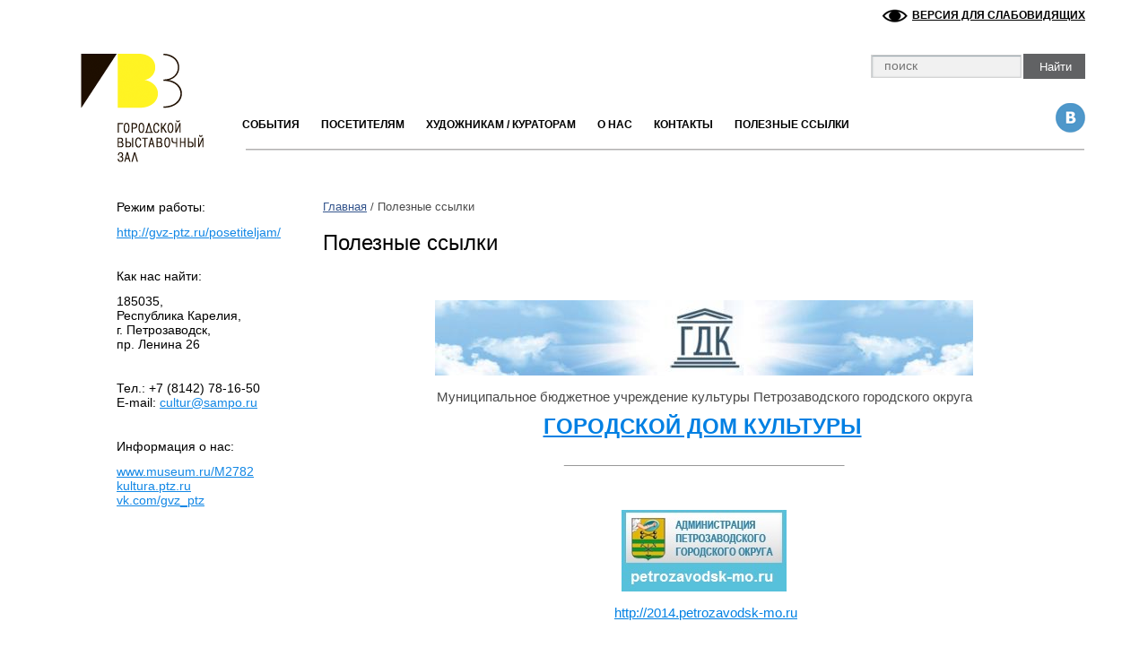

--- FILE ---
content_type: text/html; charset="utf-8"
request_url: https://gvz-ptz.ru/poleznye-ssylki/
body_size: 3732
content:
<!DOCTYPE html PUBLIC "-//W3C//DTD XHTML 1.0 Transitional//EN" "http://www.w3.org/TR/xhtml1/DTD/xhtml1-transitional.dtd">
<html xmlns="http://www.w3.org/1999/xhtml">
<head>
	<title>Полезные ссылки - Городской Выставочный Зал</title>  
	<meta http-equiv="Content-type" content="text/html; charset=utf-8" />
<meta http-equiv="Content-Language" content="ru-RU" />

	<base href="https://gvz-ptz.ru/"></base>
	<meta http-equiv="Content-Language" content="ru_RU" />

	
	
	
	
	
	
	
	
	
	

<link rel="stylesheet" type="text/css" href="https://gvz-ptz.ru/site/css/layout.css?m=1466060210" />
<link rel="stylesheet" type="text/css" media="print" href="https://gvz-ptz.ru/site/css/print.css?m=1409648009" />
<link rel="stylesheet" type="text/css" href="https://gvz-ptz.ru/site/css/typography.css?m=1419857358" />
<link rel="stylesheet" type="text/css" href="https://gvz-ptz.ru/webylon/javascript/fancybox/jquery.fancybox-1.3.4.css?m=1422268057" />
<script type="text/javascript" src="https://gvz-ptz.ru/webylon/javascript/jquery-1.7.2.min.js?m=1397136868"></script>
<script type="text/javascript" src="https://gvz-ptz.ru/webylon/javascript/fancybox/jquery.fancybox-1.3.4.js?m=1487089606"></script>
<script type="text/javascript" src="https://gvz-ptz.ru/webylon/javascript/fancybox/jquery.mousewheel-3.0.4.pack.js?m=1387520706"></script>
<script type="text/javascript" src="https://gvz-ptz.ru/site/javascript/script.js?m=1419594256"></script>
<script type="text/javascript" src="https://gvz-ptz.ru/site/javascript/jquery.slides.min.js?m=1409645405"></script>
</head>
<body class="inner DocPage">
	<div id="wrapper" class="wrapper">
		<div id="header" class="header">
			<a href="javascript:document.cookie='special=1; path=/;';location.reload();" class="spec-version">Версия для слабовидящих</a>
			<a href="/" class="logo"><img src="site/img/logo.png" alt="logo" /></a>
			
			
			<div class="mainmenu">
				<ul class="list-menu">
					
						<li><a href="/events/" title="События">События</a></li>
					
						<li><a href="/posetiteljam/" title="ПОСЕТИТЕЛЯМ">Посетителям</a></li>
					
						<li><a href="/hudozhnikam-kuratoram/" title="Художникам / кураторам">Художникам / кураторам</a></li>
					
						<li><a href="/about/" title="О нас">О нас</a></li>
					
						<li><a href="/contacts/" title="Контакты">Контакты</a></li>
					
						<li><a href="/poleznye-ssylki/" title="Полезные ссылки">Полезные ссылки</a></li>
					
				</ul>
				<span class="line"></span>
			</div>
			
			
			
			<div class="search-panel">
				<form  id="SearchForm_SearchForm" action="/search/SearchForm" method="get" enctype="application/x-www-form-urlencoded">
					<input type="text" name="Search" class="search-text rblock5" placeholder="поиск" /><input type="submit" value="Найти" class="search-button" />
				</form>
			</div>
			
			<div class="links">
				
				
				<a href="http://vk.com/gvz_ptz" class="vk" target="_blank" ></a>
				
			</div>
		</div>
		<div class="print_block">
			<img src="site/img/logo.png" class="print_logo" alt="logo" />
			<div class="print_contacts">
				
				<p>Как нас найти: 185035, <span class="nowrap">Республика Карелия,</span> <span class="nowrap">г. Петрозаводск,</span> <span class="nowrap">пр. Ленина 26</span></p>
				
				
				<p>Режим работы: <a href="http://gvz-ptz.ru/posetiteljam/">http://gvz-ptz.ru/posetiteljam/</a><br />
</p>
				
				
				<p>Телефон: <span class="nowrap">+7 (8142) 78-16-50</span></p>
				
				
				
				<p>E-mail: cultur@sampo.ru</p>
				
			</div>
		</div>
		<div id="body" class="body">
			<div id="left-col">
				
				
				
				
				
				<div class="contacts">
					<p>
						<span class="header">Режим работы:</span>
						<a href="http://gvz-ptz.ru/posetiteljam/">http://gvz-ptz.ru/posetiteljam/</a><br />

					</p>
					
					<p>
						<span class="header">Как нас найти:</span>
						185035, <span class="nowrap">Республика Карелия,</span> <span class="nowrap">г. Петрозаводск,</span> <span class="nowrap">пр. Ленина 26</span>
					</p>
					
					<p>
						Тел.: <span class="nowrap">+7 (8142) 78-16-50</span><br/>
						
						E-mail: <a href="mailto:cultur@sampo.ru">cultur@sampo.ru</a>
					</p>
					
					<p>
						<span class="header">Информация о нас:</span>
						<a href="http://www.museum.ru/M2782">www.museum.ru/M2782</a><br />
<a href="http://kultura.ptz.ru">kultura.ptz.ru</a><br />
<a href="http://vk.com/gvz_ptz">vk.com/gvz_ptz</a><br />
					</p>
					
				</div>
				<div class="custom-block">
					
				</div>
			</div>
			<div id="right-col" class="typography">
				
<div class="breadcrumbs">
	<a href="/">Главная</a>
	
		
			<span> / </span>Полезные ссылки
		
	
</div>


<h1>Полезные ссылки</h1>


<p><span style="font-size: 15.2px;"> </span></p>
<p style="text-align: center;"><strong style="font-size: 15.2px;"><span style="font-size: medium;"><img class="center" title="" src="assets/page-files/1/10/_resampled/resizedimage60084-gdk.jpg" alt="" width="600" height="84"></span></strong></p>
<p style="text-align: center;"><span>Муниципальное бюджетное учреждение культуры Петрозаводского городского округа</span></p>
<p style="text-align: center;"><span style="font-size: x-large; background-color: #ffffff;"><strong><a title="assets/page-files/1/10/" href="http://gdk.karelia.ru/">ГОРОДСКОЙ ДОМ КУЛЬТУРЫ</a></strong></span> </p>
<p style="text-align: center;"><span style="font-size: 15.2px;"> </span><span style="color: #999999;">_______________________________________ </span></p>
<p style="text-align: center;"> </p>
<p style="text-align: center;"><img class="center" style="font-size: 15.2px;" title="" src="assets/page-files/1/10/banneradmin.jpg" alt="" width="184" height="91"></p>
<p style="text-align: center;"> <a href="http://2014.petrozavodsk-mo.ru/" target="_blank">http://2014.petrozavodsk-mo.ru</a></p>
<p style="text-align: center;"> </p>
<p style="text-align: center;"><span style="color: #c0c0c0; background-color: #ffffff;">________________________________________</span></p>
<p style="text-align: center;"> </p>
<p style="text-align: center;"><img class="center" title="" src="assets/page-files/1/10/1.gif" alt="" width="100" height="100"></p>
<p style="text-align: center;"><a href="http://kultura.ptz.ru/" target="_blank">http://kultura.ptz.ru</a></p>
<p style="text-align: center;"><span style="color: #c0c0c0;">_________________________________________</span></p>
<p style="text-align: center;"><span style="font-size: 15.2px;"> </span></p>
<p class="10" align="center"><img class="center" title="" src="assets/partners-logos/_resampled/resizedimage19373-museum.jpg" alt="" width="193" height="73"> <span style="text-decoration: underline;"><a href="http://www.museum.ru/M2782">www.museum.ru</a></span></p>
<p class="10" align="center"><span style="text-decoration: underline;"><a href="http://www.museum.ru/M2782"> </a></span><span style="color: #c0c0c0;">__________________________________________</span> </p>
<p class="10" align="center"><img class="center" title="" src="assets/partners-logos/_resampled/resizedimage21480-luceum.jpg" alt="" width="214" height="80"><a href="http://www.gazeta-licey.ru/">www.gazeta-licey.ru</a></p>
<p class="10" align="center"><span style="color: #c0c0c0;">__________________________________________</span></p>
<p class="10" align="center">  </p>
<p class="10" align="center"><span style="background-color: #ffff00;">Документальные фильмы по вопросам противодействия идеологии терроризма:</span></p>
<p class="10" align="center"><a href="http://kino.sampo.ru/entity/97230755">http://kino.sampo.ru/entity/97230755</a></p>
<p class="10" align="center"><a href="http://gov.karelia.ru/cgi-bin/photo/m.pl?id=919">Телефонный терроризм. Школа</a><span> </span></p>
<p class="10" align="center"><span><a href="http://gov.karelia.ru/cgi-bin/photo/m.pl?id=920">Телефонный терроризм. Аэропорт</a></span></p>
<p class="10" align="center"><a href="http://gov.karelia.ru/cgi-bin/photo/m.pl?id=921">У террора нет национальности</a></p>
<p class="10" align="center"><a href="http://gov.karelia.ru/cgi-bin/photo/m.pl?id=922">Обман</a><span> </span></p>
<p class="10" align="center"><span><a href="http://gov.karelia.ru/cgi-bin/photo/m.pl?id=923">Вместе против террора</a></span></p>
<p class="10" align="center"><a href="http://gov.karelia.ru/cgi-bin/photo/m.pl?id=924">Семья</a></p>
<p class="10" align="center"><a href="http://gov.karelia.ru/cgi-bin/photo/m.pl?id=925">Мать</a></p>
<p class="10" align="center"><a href="http://gov.karelia.ru/cgi-bin/photo/m.pl?id=926">Как спасти человека от терроризма</a></p>
<p class="10" align="center"><a href="http://gov.karelia.ru/cgi-bin/photo/m.pl?id=927">Бдительность</a></p>
<p class="10" align="center"><a href="http://gov.karelia.ru/cgi-bin/photo/m.pl?id=928">День памяти</a><span> </span></p>
<p class="10" align="center"> </p>
<p class="10" style="text-align: center;" align="center"><span style="background-color: #ffff00;"><strong>КАК ОСТАВИТЬ ОТЗЫВ О РАБОТЕ УЧРЕЖДЕНИЯ КУЛЬТУРЫ?</strong></span><span style="font-size: large;"> Инструкция прикреплена ниже </span></p>
<p style="text-align: center;"><span style="font-size: large;">Наш ИНН 1001043055</span></p>
<p style="text-align: center;"><span style="font-size: large;">МУНИЦИПАЛЬНОЕ БЮДЖЕТНОЕ УЧРЕЖДЕНИЕ КУЛЬТУРЫ ПЕТРОЗАВОДСКОГО ГОРОДСКОГО ОКРУГА «ГОРОДСКОЙ ДОМ КУЛЬТУРЫ» </span></p>

<br class="clear" />


<div class="files">
	
		
			<div class="item"> 
				<div class="ico-pdf">
					<a href="https://gvz-ptz.ru/assets/page-files/1/10/Kak-ostavit-otzyv-o-rabote-uchrezhdeniya.pdf">Как оставить отзыв о работе учреждения</a>
					<span> (pdf, 585 KB)</span>
				</div>
			</div>
		
	
</div>
<br class="clear" />



				<div class="custom-block">
					
				</div>
			</div>
		</div>
		<div class="print_block">
			<div class="print_copyrights">
				<p class="site_copyright">&copy; «Городской Выставочный Зал»<br/></p>
				<p>Создание сайта<br/>
				&copy; 2014, <a href="http://mediaweb.ru">Студия Медиавеб</a></p>
				<p class="print_link">https://gvz-ptz.ru/poleznye-ssylki/</p>
			</div>
		</div>
		<div id="footer" class="footer">
			<div class="footer-content">
				<div>
					&copy; «Городской Выставочный Зал»<br/>
					185035, <span class="nowrap">Республика Карелия,</span> <span class="nowrap">г. Петрозаводск,</span> <span class="nowrap">пр. Ленина 26</span>
				</div>
				<div>
					<span class="nowrap">+7 (8142) 78-16-50</span><br/>
					<a href="mailto:cultur@sampo.ru">cultur@sampo.ru</a>
				</div>
			</div>
			<div class="mw-copy">
				Создание сайта<br />
				&copy; 2014, <a href="http://mediaweb.ru" target="_blank">Студия Медиавеб</a>
			</div>
			
			<div class="custom-block">
				<!--LiveInternet counter--><script type="text/javascript"><!--
document.write("<a href='//www.liveinternet.ru/click' "+
"target=_blank><img src='//counter.yadro.ru/hit?t18.2;r"+
escape(document.referrer)+((typeof(screen)=="undefined")?"":
";s"+screen.width+"*"+screen.height+"*"+(screen.colorDepth?
screen.colorDepth:screen.pixelDepth))+";u"+escape(document.URL)+
";"+Math.random()+
"' alt='' title='LiveInternet: показано число просмотров за 24"+
" часа, посетителей за 24 часа и за сегодня' "+
"border='0' width='88' height='31'><\/a>")
//--></script><!--/LiveInternet-->


			</div>
			
		</div>
	</div>
</body>
</html>

--- FILE ---
content_type: text/css
request_url: https://gvz-ptz.ru/site/css/layout.css?m=1466060210
body_size: 3370
content:
/*
  (c) Mediaweb Studio
*/

/* COMMON
-------------------------------------------- */
html { -webkit-text-size-adjust: auto; -ms-text-size-adjust: auto; }
html, body, img, form, fieldset {
	margin: 0; 
	padding: 0; 
	border: none;
}
html, body{
	height:100%;
	margin: 0;
	padding: 0;
}
body {
	font: 14px Arial, sans-serif;
}
legend{
	display:none;
}
a{
	color: #1287E5;
}
a:hover{
	text-decoration:none;
}
p{
	margin:0;
}
.nowrap {
	white-space: nowrap;
}
.print_block {
	display: none;
}
#vk_comments {
	margin: 20px auto;
}

/* CONTENT
-------------------------------------------- */
#wrapper {
	min-height: 100%;
	position: relative;
	width: 1200px;
	margin: 0 auto;
}
#header {
	position: relative;
	height: 208px;
	margin-right: 30px;
	margin-left: 50px;
}
#body {
	padding-bottom: 164px;
	margin-right: 30px;
	overflow: hidden;
	zoom: 1;
}
.inner #body {
	margin-top: 15px;
	margin-right: 30px;
	margin-left: 0px;
}
.inner.Calendar #body, .inner.CalendarEvent #body {
	margin-left: 0;
	margin-right: 0;
}
#footer {
	position: absolute;
	bottom: 0;
	width: 100%;
	height: 110px;
	border-top: 4px solid #FFF434;
	background: url('../img/bg-footer.png') repeat-x #606060;
}

/* HEADER
-------------------------------------------- */
/* logo */
.logo {
	display: block;
	position: absolute;
	top: 60px;
	left: 0;
	height: 137px;
	width: 121px;
}

/* scecial */
.spec-version {
	background: url([data-uri])
	center left no-repeat;
	height: 15px;
	font-size: 12px;
	line-height: 15px;
	font-weight: 600;
	text-transform: uppercase;
	padding-left: 34px;
	position: absolute;
	right: 0;
	top: 10px;
	color: #000;
}
/* social networks */
.links {
	position: absolute;
	bottom: 60px;
	right: 0;
}
.links .fb, .links .vk {
	display: block;
	float: right;
	margin-left: 10px;
	height: 33px;
	width: 33px;
}
.links .fb {
	background-image: url('../img/fb.png');
}
.links .vk {
	background-image: url('../img/vk.png');
}
/* main menu */
.mainmenu {
	position: absolute;
	top: 132px;
	left: 180px;
	right: 0;
}
.mainmenu ul, .mainmenu li {
	padding: 0;
	margin: 0;
	display: block;
	list-style-type: none;
}
.mainmenu ul {
	margin-right: 80px;
	overflow: hidden;
	zoom: 1;
}
.mainmenu li {
	float: left;
	margin-right: 24px;
}
.mainmenu a {
	font-size: 12px;
	text-transform: uppercase;
	text-decoration: none;
	font-weight: bold;
	color: #000;
}
.mainmenu a:hover {
	font-size: 12px;
	color: #0F99F9;
}
.mainmenu .line {
	display: block;
	border-top: 1px solid #B1B0B0;
	border-bottom: 1px solid #D8D7D7;
	margin: 20px 1px 0 4px;
}
/* search */
.search-panel {
	position: absolute;
	top: 60px;
	right: 0;
}
.search-panel .search-text {
	height: 22px;
	width: 145px;
	font: 14px Tahoma, sans-serif;
	padding: 0 7px 2px 14px;
	margin: 0;
	color: #989898;
	background-color: #F1F1F1;
	border: 1px solid #D5D5D5;
	box-shadow: 1px 0px 2px 0px #BEC4C7 inset, 0px 1px 1px 0px #88979E inset;
	vertical-align: middle;
}
.search-panel .search-button {
	height: 28px;
	cursor: pointer;
	background-color: #616264;
	border-left: 1px solid #67686A;
	border-right: 1px solid #67686A;
	border: none;
	color: #fff;
	padding: 0 15px 0 18px;
	margin: 0;
	margin-left: 2px;
	vertical-align: middle;
}
.search-panel .search-button:active {
	padding: 0 14px 0 19px;
}

/* HOME PAGE
-------------------------------------------- */
/* events */
.homepage-events {
	padding-bottom: 20px;
	margin-bottom: 24px;
	border-bottom: 2px dotted #929293;
	position: relative;
}
.event-info {
	position: absolute;
	top: 65px;
	left: 920px;
	width: 210px;
	display: none;
	height: 350px;
	overflow: hidden;
}
.event-info .title {
	font-size: 24px;
	display: block;
	margin-bottom: 12px;
}
.event-info .dates {
	font-size: 18px;
}
.event-info .desc {
	margin-top: 25px;
	font-size: 14px;
}
#event-slides {
	position: relative;
	padding-right: 317px;
	border-right: 3px solid #00B6F3;
}
#event-slides .slidesjs-navigation {
	display: none;
}
#event-slides .slidesjs-pagination, #event-slides .slidesjs-pagination li {
	margin: 0 !important;
	padding: 0 !important;
}
#event-slides .slidesjs-pagination {
	display: block;
	list-style: none;
	position: absolute;
	left: 920px;
	bottom: 0px;
}
#event-slides .slidesjs-pagination-item {
	display: inline-block;
}
#event-slides .slidesjs-pagination-item a {
	display: block;
	background-color: #929293;
	height: 0px;
	width: 23px;
	padding-top: 23px;
	margin-right: 14px;
	overflow: hidden;
}
#event-slides .slidesjs-pagination-item a.active, #event-slides .slidesjs-pagination-item a:hover {
	background-color: #FFF323;
}

/* news */
.homepage-news .item {
	box-sizing: border-box;
	min-height: 400px;
}
.homepage-news .right {
	width: 585px;
	float: right;
	padding-left: 30px;
	padding-right: 20px;
	padding-bottom: 10px;
}
.homepage-news .left {
	width: 585px;
	border-right: 2px dotted #929293;
	float: left;
	padding-left: 30px;
	padding-right: 20px;
	padding-bottom: 10px;
}
.homepage-news .info {
	font-family: Arial, sans-serif;
	padding-top: 50px;
	padding-left: 50px;
}
.homepage-news a.title {
	font-size: 17px;
	text-transform: uppercase;
	font-weight: bold;
	color: #1F7DBF;
}
.homepage-news .desc {
	padding-top: 10px;
	font-size: 14px;
}
/* INNER PAGE
-------------------------------------------- */
/* columns */
#right-col {
	width: 850px;
	float: right;
}
#left-col {
	width: 205px;
	margin-left: 90px;
	float: left;
}
.inner.Calendar #left-col, .inner.CalendarEvent #left-col {
	margin-left: 50px;
	width: 240px;
}
.inner.Calendar #right-col, .inner.CalendarEvent #right-col {
	width: 880px;
}
.left-col-header {
	font-size: 15px;
	color: #0089F2;
	display: block;	
}

/* Breadcrumbs */
#right-col .breadcrumbs {
	font: 13px Arial, sans-serif;
	color: #4B4B4B;
	margin-bottom: 10px;
}
#right-col .breadcrumbs a {
	color: #34558D;
}

/* left column, menu */
.leftmenu {
	font: 13px Tahoma, sans-serif;
	margin-bottom: 130px;
}
.leftmenu a {
	color: #000;
	text-decoration: none;
}
.leftmenu a:hover, .leftmenu a.section {
	color: #0089F2;
}
.leftmenu ul, .leftmenu li {
	list-style-type: none;
	padding: 0px;
	margin: 0px;
}
.leftmenu > ul > li {
	font-weight: bold;
	margin-top: 20px;
}
.leftmenu ul ul {
	font-weight: normal;
	margin-left: 12px;
	margin-top: 20px;
	display: none;
}
.leftmenu li.section ul {
	display: block;
}
.leftmenu ul ul li {
	margin-top: 10px;
}

/* left column, contacts */
.contacts .left-col-header {
	margin-bottom: 24px;
}
.contacts p {
	margin-bottom: 33px;
	padding-right: 20px;
}
.contacts p .header {
	display: block;
	margin-bottom: 12px;
}

/* slides */
#slides {
	position: relative;
	width: 850px;
	/*height: 442px;
	height: 465px;*/
	border-bottom: 2px dotted #929293;
}
#slides .slidesjs-navigation {
	display: none;
}
#slides .slidesjs-pagination, #slides .slidesjs-pagination li {
	margin: 0 !important;
	padding: 0 !important;
}
#slides .slidesjs-pagination {
	display: block;
	list-style: none;
	text-align: center;
}
#slides .slidesjs-pagination-item {
	display: inline-block;
}
#slides .slidesjs-pagination-item a {
	display: block;
	background-color: #929293;
	height: 0px;
	width: 13px;
	padding-top: 13px;
	margin: 4px;
	overflow: hidden;
}
#slides .slidesjs-pagination-item a.active, #slides .slidesjs-pagination-item a:hover {
	background-color: #FFF323;
}

/* EVENTS PAGE
-------------------------------------------- */
/* archive */
.archive-form {
	float: right;
	font-size: 16px;
	font-weight: bold;
	padding-top: 2px;
	margin-right: 50px;
}
.archive-form select {
	height: 28px;
	line-height: 28px;
	display: inline-block;
	font: 14px Arial, sans-serif; 
}
.archive-form .title {
	padding-right: 25px;
	vertical-align: bottom;
}
#archive-button {
	display: inline-block;
	text-decoration: none;
	background-color: #007EC3;
	border: none;
	height: 28px;
	line-height: 28px !important;
    width: auto;
    color: #fff;
    cursor: pointer;
    font: 14px Arial, sans-serif;
	padding: 0 10px;
}
#archive-button:active {
	padding: 0 9px 0 11px;
}
/* calendar */
#calendar {
	margin-bottom: 50px;
}
.calendar-links {
	line-height: 28px;
	margin-top: 20px;
}
.yashare-auto-init {
	text-align: right;
}
/* events */
.events {
	border-right: 3px solid #00B7F4;
	margin-top: 50px;
}
.event {
	width: 847px;
	border-top: 2px dotted #929293;
	padding-top: 10px;
	padding-bottom: 10px;
	margin-right: 30px;
	overflow: hidden;
	zoom: 1;
	font-size: 18px;
}
.event:first-of-type {
	border: none;
}
.event .image {
	float: left;
	width: 288px !important;
	text-align: center;
}
.event .desc {
	float: right;
	width: 530px !important;
}
.event .title {
	font-size: 18px;
	margin: 15px 0 10px 0;
}
.event .content {
	font-size: 16px;
}
/* FOOTER
-------------------------------------------- */
/* content */
.footer-content {
	display: block;
	position: absolute;
	top: 35px;
	left: 50px;
}
.footer-content, .footer-content a {
	color: #fff;
	font-size: 13px;
	line-height: 17px;
}
.footer-content > div {
	float: left;
	max-width: 250px;
	margin-right: 30px;
}

/* mediaweb copyright */
.mw-copy {
	position: absolute;
	right: 40px;
	top: 35px;
	background: url('../img/mwlogo.png') no-repeat;
	padding-left: 33px;
}
.mw-copy, .mw-copy a {
	color: #fff;
	font: 11px Tahoma, sans-serif;
}
.HomePage .mw-copy {
	text-decoration: none;
	display: inline-block;
}
.HomePage .mw-copy .underline {
	text-decoration: underline;
}
.HomePage .mw-copy .underline:hover {
	text-decoration: none;
}
/* custom block */
.footer .custom-block {
	position: absolute;
	top: 35px;
	right: 230px;
	left: 550px;
	text-align: center;
}

/* News and Announcement */
.NewsHolder .item,
.AnnouncementHolder .item{
	margin: 0 0 20px 0;
}	
.NewsHolder .typography p.title,
.AnnouncementHolder .typography p.title{
	margin: 0 0 10px 0;
	font-size: 14px;
}
.NewsHolder .typography p.date,
.AnnouncementHolder .typography p.date{
	margin: 5px 0;
	font-size:11px;
}
.NewsHolder .typography .pict img,
.NewsEntry .typography .pict img,
.AnnouncementHolder .typography .pict img,
.Announcement .typography .pict img{
	float:left;
	margin: 0 15px 15px 0;
}
.news_archive {
	text-align: right;
	float: right;
	padding: 7px 20px 0 0;
}

--- FILE ---
content_type: text/css
request_url: https://gvz-ptz.ru/site/css/typography.css?m=1419857358
body_size: 1892
content:
/*
  (c) Mediaweb Studio
*/

/* GENERIC STYLES
-------------------------------------------- */
.typography {
	font-family: Arial;
	font-size:15px;
	line-height:18px;
	color:#494949;
}

.typography br.clear {
	line-height: 0;
	clear: both;
}
/* PARAGRAPHS
-------------------------------------------- */
.typography p {
    margin: 0 0 15px;
}
.typography p.red{
	color:red;
}

/* QUOTES
-------------------------------------------- */
.typography blockquote {
	margin: 10px;
	font-style: italic;
}

/* LINKS 
-------------------------------------------- */
.typography a, .typography a:hover, .typography a:visited {
	color:#0080E3;
}

/* LIST STYLES 
-------------------------------------------- */
.typography ul, .typography ol {
    margin: 15px 0;
    padding: 0 0 0 58px;
}
.typography ul ul {
	margin: 5px 0;
}
.typography li {
    margin: 0 0 5px;
}

/* HEADER STYLES
-------------------------------------------- */
.typography h1 {
	color:#000;
    font-size: 24px;
	line-height: 33px;
	font-family: Arial, sans-serif;
    font-weight: normal;
    margin-bottom: 15px;
}
.typography h2 {
    font-family: Arial, sans-serif;
    font-size: 21px;
	font-weight:normal;
    margin: 20px 0 10px;
	color:#000;
	line-height: 28px;
}
.typography h3 {
	font-family: Arial, sans-serif;
    font-size: 18px;
	font-weight:bold;
	color:#000;
    font-weight: normal;
    margin: 15px 0 5px;
}
.typography h4, .typography h5, .typography h6 {
    color: #000;
    font-size: 17px;
    font-weight: bold;
    margin: 15px 0 5px;
	font-family: Arial, sans-serif;
}

/* PRE STYLES 
-------------------------------------------- */	
.typography pre {
    background: none repeat scroll 0 0 #EEEEEE;
    border: 1px solid #CCCCCC;
    display: block;
    font-family: "Courier New",Courier;
    font-size: 1.2em;
    margin: 2em 5em;
    padding: 0.5em;
}

/* TABLE STYLING 
-------------------------------------------- */
.typography table {
	width: 100%;
	margin: 20px 0;
	border-spacing:0;
	border-collapse:collapse;
}
.typography th,
.typography thead td {
	background-color:#F5F5F5;
	text-align:center;
	border:1px solid #9C9A9A;
	padding:10px;
	font-weight:bold;
}
.typography td {
	border:1px solid #9C9A9A;
	padding:10px 12px;
	vertical-align: top;
	font-size: 13px;
	background-color: #ffffff;
}
.typography caption {
    caption-side: top;
    font-size: 12px;
    font-style: italic;
    padding-bottom: 7px;
    text-align: center;
}

/* WYSIWYG EDITOR ALIGNMENT CLASSES 
-------------------------------------------- */
.typography .left {
    text-align: left;
}
.typography .center {
    text-align: center;
}
.typography .right {
    text-align: right;
}

/* IMAGES 
-------------------------------------------- */
.typography img, .typography a img {
    border:0;
    margin: 0;
}
.typography img.right {
    float: right;
	margin-left:5px;
}
.typography img.left {
    float: left;
	margin-right:5px;
}
.typography img.leftAlone {
    float: left;
    margin-right: 100%;
}
.typography img.center {
    display: block;
    float: none;
    margin: 3px auto;
}

/* LINK ICONS - shows type of file
------------------------------------ */
.typography .files {
    margin: 30px 160px 70px 30px;
}
.CalendarEvent .typography .files {
	margin: 0 160px 0 0;
}
.typography .files .item {
    font: 12px/17px Arial;
    margin-bottom: 20px;
}
.typography .files .item div {
    min-height: 27px;
	position: relative;
    padding: 6px 0 0 33px;
}
.typography .files .item img{
	height: 23px;
    left: 5px;
    position: absolute;
}
.typography .ico-jpg {
    background: url("../img/icons/ico-jpg.gif") no-repeat scroll 0 0 transparent;
}
.typography .ico-ytb {
    background: url("../img/icons/youtube.png") no-repeat scroll 0 0 transparent;
}
.typography .ico-mkv {
    background: url("../img/icons/ico-mkv.gif") no-repeat scroll 0 0 transparent;
}
.typography .ico-pdf {
    background: url("../img/icons/ico-pdf.gif") no-repeat scroll 0 0 transparent;
}
.typography  .ico-xls, 
.typography  .ico-xlsx {
    background: url("../img/icons/ico-xls.gif") no-repeat scroll 0 0 transparent;
}
.typography  .ico-doc, 
.typography  .ico-docx {
    background: url("../img/icons/ico-word.gif") no-repeat scroll 0 0 transparent;
}
.typography  .ico-rar {
    background: url("../img/icons/ico-rar.gif") no-repeat scroll 0 0 transparent;
}
.typography  .ico-pps {
    background: url("../img/icons/ico-pps.gif") no-repeat scroll 0 0 transparent;
}
.typography  .ico-ppt {
    background: url("../img/icons/ico-ppt.gif") no-repeat scroll 0 0 transparent;
}
.typography  .ico-arc,
.typography  .ico-zip,
.typography  .ico-rar {
    background: url("../img/icons/ico-arc.gif") no-repeat scroll 0 0 transparent;
}
.typography  .ico-txt {
    background: url("../img/icons/ico-txt.gif") no-repeat scroll 0 0 transparent;
}

/* FORM
------------------------------------ */
.typography form {
    width: 470px;
    padding: 10px 0;
}
.typography fieldset div.field, 
fieldset p.checkbox {
    margin-bottom: 5px;
    overflow: hidden;
}
.typography div.requiredField label.left:after,
#popup div.requiredField label.left:after{
    content: " *";
	color:#FF0000;
}
.typography fieldset div.field label {
    display: block;
    float: left;
    overflow: hidden;
    width: 190px !important;
}
.typography fieldset div.field .middleColumn {
    float: left;
    overflow: visible;
    width: 280px;
}
.typography fieldset div.field .middleColumn label.required {
	width: 280px !important;
}
.typography div.requiredField .message{
	color: #FF0000;
    display: block;
    float: left;
    font-size: 12px;
    margin-left: 170px;
    padding-top: 4px;
    width: 280px;
} 
.typography #popup div.requiredField .message,
.typography #popup label.required{
	color: #FF0000;
    display: block;
    float: left;
    font-size: 12px;
    margin-bottom: 7px;
    margin-left: 85px;
    padding-top: 0;
    width: 295px;
}
.typography .middleColumn input.text, 
.typography .middleColumn textarea {
    border: 1px solid #9AB0B5;
    font-size: 12px;
    height: 22px;
    padding: 2px 3px;
    resize: none;
	text-align: left;
	width: 272px !important;
    height: auto;
	font: 13px Tahoma, sans-serif;
}
.typography .middleColumn select{
    width: 280px !important;
	border: 1px solid #9AB0B5;
	padding:1px;
}
.typography .middleColumn ul {
	list-style-type: none;
	padding: 0;
}
.typography .middleColumn ul label {
	display: inline !important;
	float: none !important;
}
.typography .middleColumn ul input {
	vertical-align: bottom;
}
.typography .phpcaptcha img{
	float:left;
	margin:0 10px 0 0;
	border: 0 none;
}
.typography .phpcaptcha input.text{
	position: relative;
    top: -5px;
    width: 172px;
}
.typography p.checkbox {
	padding-left: 190px;
}
.typography input.action {
	background-color: #007EC3;
	border: none;
	height: 28px;
	line-height: 28px !important;
    width: auto;
    color: #fff;
    cursor: pointer;
    font: 14px Arial, sans-serif;
    overflow: hidden;
	padding: 0 10px;
}
.typography input.action:active {
	padding: 0 9px 0 11px;
}
.typography div.Actions {
    padding: 10px 0 0;
    position: relative;
    text-align: right;
}

/* MODULES
------------------------------------ */


--- FILE ---
content_type: text/css
request_url: https://gvz-ptz.ru/site/css/print.css?m=1409648009
body_size: 751
content:
*{
	font-family: Arial; 
	font-size: 10pt;
	line-height: 13pt;
	width: auto !important;
	height: auto !important;
	background: none;
}
#header,
#left-col,
#footer,
#slides,
.files,
.archive-form,
.yashare-auto-init,
.custom-block,
#vk_comments,
form
{
	display: none !important;
}
#right-col {
	float: none;
	margin: 0;
	padding: 0;
}
#body {
	margin: 5px 0 5px 0 !important;
	border-top: 1px solid #000;
	padding: 5px 0 5px 0 !important;
	border-bottom: 1px solid #000;
}
.print_block {
	display: block;
	overflow: hidden;
	zoom: 1;
	font-size: 8pt;
}
.print_copyrights p,
.print_copyrights span,
.print_copyrights a,
.print_contacts p,
.print_contacts span,
.print_contacts a {
	font-size: 8pt;
}
.print_contacts {
	float: right;
	max-width: 300px;
}
.print_copyrights .site_copyright{
	margin-bottom: 5px;
}
.print_link {
	margin-top: 6px;
}
.print_logo {
	float: left;
}
#event-slides {
	display: none !important;
}
.homepage-events .event-info .title {
	font-size: 18px;
}
.homepage-events .event-info .desc {
	margin-top: 10px;
}
.homepage-events .event-info {
	display: block !important;
	position: static;
	margin-bottom: 10px;
}
.homepage-news .item {
	border: none;
	float: none;
	min-height: 0;
}
a{
	color: #000000;
}
body{
	padding: 20px;
}
table {
    border-collapse: collapse;
    border-spacing: 0;
}
.header{
	border-bottom: 1px solid #cccccc;
	padding-bottom: 15px;
}

.typography img.left{
	margin: 0 15px 15px 0;
	float:left;
}
.typography img.right{
	margin: 0 0 15px 15px;
	float:right;
}
.typography ul, 
.typography ol {
	margin: 20px 0;
    padding: 0 0 0 20px;
}
.typography th,
.typography thead td {
	background-color:#CCCCCC;
	text-align:center;
	border:1px solid #AAAAAA;
	padding:5px;
	font-weight:bold;
}
.typography td{
	padding: 10px;
	border:1px solid #cccccc;
}
.typography h1 {
	font-size:13pt;
	line-height:14pt; 
	font-weight: normal; 
	padding: 0px; 
	margin: 25px 0;
}
.typography h2 {
	font-size:12pt;
	line-height:13pt; 
	font-weight: bold; 
	padding: 0px; 
	margin: 20px 0px;
}
.typography h3 {
	font-size:11pt;
	padding: 0px; 
	margin: 10px 0px;
	line-height:12pt; 
	font-weight: bold; 
}
.typography .photos{
    padding: 30px 0 0;
}
.typography .photos div {
    float: left;
    margin: 0 19px 15px 0;
    width: 150px;
	font-size:12px;
}

--- FILE ---
content_type: application/javascript
request_url: https://gvz-ptz.ru/site/javascript/script.js?m=1419594256
body_size: 649
content:
jQuery.noConflict();
jQuery(document).ready( function() {  
	
	jQuery("a.ssImagePopup").fancybox({
		'titlePosition' : 'over'
	});
/*
	if(jQuery("#archive-form #year").length) {
		var year = new Date();
		year = year.getFullYear();
		for(var i = 0; i < 4; i++) {
			year--;
			jQuery("#archive-form #year").prepend( jQuery('<option value="'+year+'">'+year+'</option>'));
		};
	};
*/	
});

jQuery(function(){
	jQuery("#slides").slidesjs({
		width: 850,
		height: 440,
		play: {
			auto: true,
			interval: 7000
		}
	});
	jQuery("#event-slides").slidesjs({
		width: 850,
		height: 440,
		play: {
			auto: true,
			interval: 7000
		},
		callback: {
			loaded: function(number) {
            jQuery("#event-info-" + number).show();
			},
			start: function(number) {
				jQuery("#event-info-" + number).fadeOut();
			},
			complete: function(number) {
				jQuery("#event-info-" + number).fadeIn();
			}
		}
	});
});

function generate_date(date){
	var year = date.getFullYear();
	var month = date.getMonth() + 1;
	month = (month < 10) ? "0"+month : month;
	var day = date.getDate();
	day = (day < 10) ? "0"+day : day;
	return year + "-" + month + "-" + day;
}
function get_calendar_url() {
	return "http://" + document.location.host + "/events/view/";
}
function calendar_today() {
	var today = new Date();
	document.location.href = get_calendar_url()+generate_date(today);
}
function calendar_7days() {
	var today = new Date();
	var day = new Date();
	day.setDate(day.getDate() + 7);
	document.location.href = get_calendar_url()+generate_date(today)+"/"+generate_date(day);	
}
function calendar_30days() {
	var today = new Date();
	var day = new Date();
	day.setDate(day.getDate() + 30);
	document.location.href = get_calendar_url()+generate_date(today)+"/"+generate_date(day);	
}
function calendar_year() {
	var today = new Date();
	var day = new Date();
	day.setFullYear(day.getFullYear() + 1);
	document.location.href = get_calendar_url()+generate_date(today)+"/"+generate_date(day);	
}
function archive() {
	var month = jQuery("#archive-form #month").val();
	var year = jQuery("#archive-form #year").val();
	if(!year) {
		document.location.href = get_calendar_url();
	}
	document.location.href = get_calendar_url() + year + month;
}